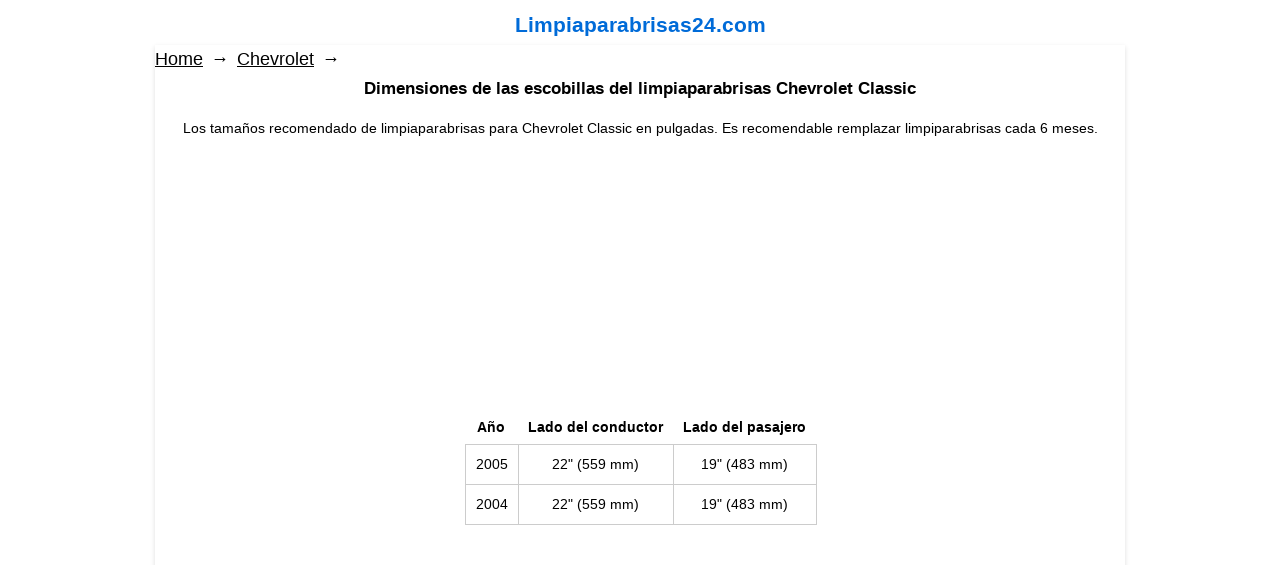

--- FILE ---
content_type: text/html; charset=utf-8
request_url: https://limpiaparabrisas24.com/chevrolet/classic/
body_size: 6223
content:
<!DOCTYPE html>
<html class="">

<head>
    <meta http-equiv="Content-Type" content="text/html; charset=utf-8"/>
    <meta name="viewport" content="width=device-width, initial-scale=1" />

    <title>Los tamaños estándar de limpiaparabrisas para Chevrolet Classic</title>
    <meta name="Keywords" content="dimensiones de las hojas del limpiaparabrisas, classic" />
    <meta name="Description" content="Los tamaños recomendado de limpiaparabrisas para Chevrolet Classic, revisión, el tamaño de la tabla, comparación" />
    
        <link rel="shortcut icon" href="/favicon.ico"/>
            <!-- rss -->
                            <script async src="//pagead2.googlesyndication.com/pagead/js/adsbygoogle.js"></script>
<script>
     (adsbygoogle = window.adsbygoogle || []).push({
          google_ad_client: "ca-pub-8087103153483599",
          enable_page_level_ads: true
     });
</script>



<!-- plugin hook: 'frontend_head' -->

<meta name="msvalidate.01" content="A70C23B4E2E8F21C90AE01F2EF40D918" />
        <meta property="og:type" content="article" />
<meta property="og:url" content="https://limpiaparabrisas24.com/chevrolet/classic/" />
<meta property="og:title" content="Los tamaños estándar de limpiaparabrisas para Chevrolet Classic" />
<meta property="og:description" content="Los tamaños recomendado de limpiaparabrisas para Chevrolet  Classic, revisión, el tamaño de la tabla, comparación" />
<meta property="og:image" content="" />
<script type="text/javascript">
(function(i,s,o,g,r,a,m){i['GoogleAnalyticsObject']=r;i[r]=i[r]||function(){
(i[r].q=i[r].q||[]).push(arguments)},i[r].l=1*new Date();a=s.createElement(o),
m=s.getElementsByTagName(o)[0];a.async=1;a.src=g;m.parentNode.insertBefore(a,m)
})(window,document,'script','//www.google-analytics.com/analytics.js','ga');
ga('create', 'UA-86062720-2', 'auto');
ga('send', 'pageview');

</script> 
        <!--[if lt IE 9]>
    <script>
    document.createElement('header');
    document.createElement('nav');
    document.createElement('section');
    document.createElement('article');
    document.createElement('aside');
    document.createElement('footer');
    document.createElement('figure');
    document.createElement('hgroup');
    document.createElement('menu');
    </script>
    <![endif]-->
    </head>
<body
                    class="color_scheme_gray"
    >
    <header class="globalheader">
                            
        <!-- EXTENDED HEADER with in-app navigation -->
        <div class="container extendednav" id="header-container">
            <b class="logo">
                <a href="/">
                                            Limpiaparabrisas24.com
                                    </a>
            </b>
           
           
        </div>        
            </header>
          <!-- APP CONTENT -->
    <main class="maincontent" role="main">
        <div class="banner
                            abstract_gray
            "
        >
                  </div>
                  
               <div class="container">
            <div class="page">
                <!-- plugin hook: 'frontend_header' -->

            



<div class="page-content" id="page-content" itemscope itemtype="http://schema.org/WebPage">

    
    <!-- internal navigation breadcrumbs -->
            <nav class="breadcrumbs" itemprop="breadcrumb">
                            <a href="/">Home</a>  <span class="rarr">&rarr;</span>
                                                            <a href="/chevrolet/">Chevrolet</a> <span class="rarr">&rarr;</span>
                                    </nav>
    
    <center><h1 class="category-name">
    Dimensiones de las escobillas del limpiaparabrisas Chevrolet Classic
</h1>
Los tamaños recomendado de limpiaparabrisas para Chevrolet Classic en pulgadas. Es recomendable remplazar limpiparabrisas cada 6 meses.</center>

<!-- plugin hook: 'frontend_category' -->


<!-- filtering by product features -->    
    

<!-- description -->
<style type="text/css">
.category_list{
margin:0 0 20px;
display:table;
padding:0;
width:100%;
}
.category_list>li{
display:table-row;
}
.category_list>li>a:hover{

}
.category_list>li>a{
text-align:center;
display:table-cell;
text-decoration:none;
font-size:1.2em;
font-weight:bold;
width:33%;
border:1px dashed #ccc;
border-color: transparent #ccc #ccc transparent;
padding:5px;
}
.category_list>li>a div{
overflow:hidden;
display:inline-block;
}
.category_list>li>a img{
transition: all .8s ease-in-out 0s;
}
.category_list>li>a:hover img{
transform:scale(1.2) rotate(-2deg);
}
.category_list>li:first-child a{
border-top-color: #ccc;
}
.category_list>li>a:first-child{
border-left:1px dashed #ccc;
}
.category_list>li>a span{
display:block;
}
.category_list>li>a:hover{
box-shadow:0 0 10px #999;
border-color: #ccc;
}
</style>
<center>
<div style="max-width: 960px; text-align:center;">
<script async src="//pagead2.googlesyndication.com/pagead/js/adsbygoogle.js"></script>
<!-- limpiaparabrisas24-3 -->
<ins class="adsbygoogle"
     style="display:block"
     data-ad-client="ca-pub-8087103153483599"
     data-ad-slot="8064356387"
     data-ad-format="auto"></ins>
<script>
(adsbygoogle = window.adsbygoogle || []).push({});
</script>
</div>
</center>
<ul class="category_list">
</ul> 
    <p><center><table><tr><th>Año</th><th>Lado del conductor</th><th>Lado del pasajero</th></tr><tr><td>2005</td><td>22" (559 mm)</td><td>19" (483 mm)</td></tr><tr><td>2004</td><td>22" (559 mm)</td><td>19" (483 mm)</td></tr></table></center></p>
<center>
<div style="max-width: 960px; text-align:center;">
<script async src="//pagead2.googlesyndication.com/pagead/js/adsbygoogle.js"></script>
<!-- limpiaparabrisas24-2 -->
<ins class="adsbygoogle"
     style="display:block"
     data-ad-client="ca-pub-8087103153483599"
     data-ad-slot="9189735793"
     data-ad-format="auto"></ins>
<script>
(adsbygoogle = window.adsbygoogle || []).push({});
</script>
</div>
</center>
<!-- subcategories -->
<!-- Убираю лишние категории 
-->



<div id="product-list">
          <!--  This category does not contain any products.-->
    </div>

<div class="clear-both"></div>
    
    <div class="clear-both"></div>
    
</div>

<!--<aside class="currency-toggle">
        </aside>  -->

<div class="clear-both"></div>

<div id="dialog" class="dialog">
    <div class="dialog-background"></div>
    <div class="dialog-window">
        <!-- common part -->
        <div class="cart">

        </div>
        <!-- /common part -->

    </div>
</div>

<!--<aside id="compare-leash">
        <a style="display:none;" href="/compare//">Compare selected products (<strong>0</strong>)</a>
</aside>-->
            </div>
       
             <!-- css -->
    <link href="/wa-data/public/site/themes/default2/default.css?v2.3.2.11" rel="stylesheet" type="text/css"/>
   <link href="/wa-data/public/site/themes/default2/waslidemenu/waslidemenu.css?v2.3.2.11" rel="stylesheet" type="text/css"/>
      
    <link href="/wa-data/public/shop/themes/default2/default.shop.css?v2.3.2.11" rel="stylesheet" type="text/css">
<!--<link href="/wa-data/public/shop/themes/default2/jquery.bxslider.css?v2.3.2.11" rel="stylesheet" />-->
    <style>
.banner.abstract_gray {
    background: #fff;
    min-height: 00px;
    padding-top: 00px;
}

p, table {
    margin-bottom: 0px;!important;
    } 
br { 
    display:none;
}
table
#compare-leash { 
     display: none!important;
} 
.logo { 
    text-align: center;
    margin-top: 10px;
    font-size: 1.5em;
     
}

.category_list {
padding: 0px!important;    
margin: 0px!important;    
}
table td {
    text-align: center;
}
.pages {
    background: #fff;
    margin: 0px 0 20px 0px!important;
    padding: 0px 20px 0px 20px!important;
}

.page-content {
   
    padding: 0px;
    
}

#header-container {
    margin-bottom: 20px;
     margin-top: 10px;
    text-align: center;
}
header.globalheader {
    background: #fff none repeat scroll 0 0;
    position: relative;
}
.banner {
    padding-bottom: 25px;
}

body {
    padding-top: 0px;
}

.color_scheme_gray main {
    background: #fff none repeat scroll 0 0;
}
footer.globalfooter {
    background: #fff none repeat scroll 0 0;
    padding-top: 0px;
    
}
h1 {
    font-size: 1.2em;
}

h2 {
    font-size: 1.1em;
}

h3 {
    font-size: 1em;
}
.breadcrumbs {
    font-size: 1.3em;
    padding-bottom: 10px;
    
}

a {
    color: #006bd8;
    outline: 0 none;
    text-decoration: underline;
}

a:hover {
       text-decoration: none;
}

footer a, footer a:visited {
    color: #000 !important;
  
}

footer a:hover {
    color: #ff0000 !important;
  
}

.breadcrumbs span.rarr {
    color: #000;
}
#copyright {
    color: #000; }

#copyright.footer-block a {
    color: #000 !important;
}
html, body {
    background: #fff none repeat scroll 0 0;
    font-family: "Helvetica Neue",Arial,sans-serif;
    font-size: 14px;
    line-height: 1.4em;
    min-height: 100%;
    width: 100%;
}

.breadcrumbs a {
    color: #000;
}


table th {
    color: #000;
    padding: 0 10px 7px;
}


table td {
    border: 1px solid #ccc;
    padding: 10px;
}


.category_list > li > a:first-child {
    border-left: 1px solid #ccc;
}

.category_list > li > a {
    -moz-border-bottom-colors: none;
    -moz-border-left-colors: none;
    -moz-border-right-colors: none;
    -moz-border-top-colors: none;
    border-color: solid #000;
    border-image: none;
    border-style: solid;
    border-width: 1px;
    display: table-cell;
    font-size: 1.2em;
    font-weight: bold;
    padding: 5px;
    text-align: center;
    text-decoration: none;
    width: 33%;
}

.page-content {
    
    min-height: 50px;
   
}

@media only screen and (max-width:760px),
only screen and (max-device-width:760px) {
    .banner {
    padding-bottom: 0px;
}
#header-container {
    margin-bottom: 10px;
     
}

header .pages li a {
    font-size: 1.8em;
      padding: 10px 10px;
}

   }
</style>
            <!-- shop app css -->
   
               <header >
     <div style="padding-bottom: 50px;">
   
    
                <!-- plugin hook: 'frontend_nav' -->
    
                <ul class="pages flyout-nav" role="navigation">
                                                                
                                                                                                                  <li>
                            <a href="/abc/">ABC</a>
                      </li>
                                                                                                                      <li>
                            <a href="/acura/">Acura</a>
                      </li>
                                                                                                                      <li>
                            <a href="/aerosport/">Aerosport</a>
                      </li>
                                                                                                                      <li>
                            <a href="/airstream/">Airstream</a>
                      </li>
                                                                                                                      <li>
                            <a href="/aixam/">Aixam</a>
                      </li>
                                                                                                                      <li>
                            <a href="/alfa-leisure/">Alfa Leisure</a>
                      </li>
                                                                                                                      <li>
                            <a href="/alfa-romeo/">Alfa Romeo</a>
                      </li>
                                                                                                                      <li>
                            <a href="/am-general/">AM General</a>
                      </li>
                                                                                                                      <li>
                            <a href="/american/">American</a>
                      </li>
                                                                                                                      <li>
                            <a href="/american-motors/">American Motors</a>
                      </li>
                                                                                                                      <li>
                            <a href="/asia-motors/">Asia Motors</a>
                      </li>
                                                                                                                      <li>
                            <a href="/aston-martin/">Aston Martin</a>
                      </li>
                                                                                                                      <li>
                            <a href="/asuna/">Asuna</a>
                      </li>
                                                                                                                      <li>
                            <a href="/audi/">Audi</a>
                      </li>
                                                                                                                      <li>
                            <a href="/austin/">Austin</a>
                      </li>
                                                                                                                      <li>
                            <a href="/autobianchi/">Autobianchi</a>
                      </li>
                                                                                                                      <li>
                            <a href="/autocar/">Autocar</a>
                      </li>
                                                                                                                      <li>
                            <a href="/avanti/">Avanti</a>
                      </li>
                                                                                                                      <li>
                            <a href="/avs/">AVS</a>
                      </li>
                                                                                                                      <li>
                            <a href="/barth/">Barth</a>
                      </li>
                                                                                                                      <li>
                            <a href="/beaver-motor-coaches/">Beaver Motor Coaches</a>
                      </li>
                                                                                                                      <li>
                            <a href="/bedford/">Bedford</a>
                      </li>
                                                                                                                      <li>
                            <a href="/bellier/">Bellier</a>
                      </li>
                                                                                                                      <li>
                            <a href="/bentley/">Bentley</a>
                      </li>
                                                                                                                      <li>
                            <a href="/bering/">Bering</a>
                      </li>
                                                                                                                      <li>
                            <a href="/bertone/">Bertone</a>
                      </li>
                                                                                                                      <li>
                            <a href="/blue-bird/">Blue Bird</a>
                      </li>
                                                                                                                      <li>
                            <a href="/bmc/">Bmc</a>
                      </li>
                                                                                                                      <li>
                            <a href="/bmw/">BMW</a>
                      </li>
                                                                                                                      <li>
                            <a href="/bravo/">Bravo</a>
                      </li>
                                                                                                                      <li>
                            <a href="/brockway/">Brockway</a>
                      </li>
                                                                                                                      <li>
                            <a href="/buick/">Buick</a>
                      </li>
                                                                                                                      <li>
                            <a href="/cadillac/">Cadillac</a>
                      </li>
                                                                                                                      <li>
                            <a href="/capacity/">Capacity</a>
                      </li>
                                                                                                                      <li>
                            <a href="/carpenter/">Carpenter</a>
                      </li>
                                                                                                                      <li>
                            <a href="/caterham/">Caterham</a>
                      </li>
                                                                                                                      <li>
                            <a href="/champion/">Champion</a>
                      </li>
                                                                                                                      <li>
                            <a href="/chance/">Chance</a>
                      </li>
                                                                                                                      <li>
                            <a href="/chatnet/">Chatnet</a>
                      </li>
                                                                                                                      <li>
                            <a href="/checker/">Checker</a>
                      </li>
                                                                                                                      <li>
                            <a href="/chevrolet/">Chevrolet</a>
                      </li>
                                                                                                                      <li>
                            <a href="/chicago/">Chicago</a>
                      </li>
                                                                                                                      <li>
                            <a href="/chrysler/">Chrysler</a>
                      </li>
                                                                                                                      <li>
                            <a href="/citroen/">Citroen</a>
                      </li>
                                                                                                                      <li>
                            <a href="/coachmen/">Coachmen</a>
                      </li>
                                                                                                                      <li>
                            <a href="/cobra/">Cobra</a>
                      </li>
                                                                                                                      <li>
                            <a href="/coda/">Coda</a>
                      </li>
                                                                                                                      <li>
                            <a href="/corvette/">Corvette</a>
                      </li>
                                                                                                                      <li>
                            <a href="/country-club/">Country Club</a>
                      </li>
                                                                                                                      <li>
                            <a href="/country-coach/">Country Coach</a>
                      </li>
                                                                                                                      <li>
                            <a href="/crown/">Crown</a>
                      </li>
                                                                                                                      <li>
                            <a href="/dacia/">Dacia</a>
                      </li>
                                                                                                                      <li>
                            <a href="/daewoo/">Daewoo</a>
                      </li>
                                                                                                                      <li>
                            <a href="/daihatsu/">Daihatsu</a>
                      </li>
                                                                                                                      <li>
                            <a href="/daimlerchrysler/">DaimlerChrysler</a>
                      </li>
                                                                                                                      <li>
                            <a href="/damon/">Damon</a>
                      </li>
                                                                                                                      <li>
                            <a href="/delorean/">DeLorean</a>
                      </li>
                                                                                                                      <li>
                            <a href="/desoto/">DeSoto</a>
                      </li>
                                                                                                                      <li>
                            <a href="/dina/">Dina</a>
                      </li>
                                                                                                                      <li>
                            <a href="/dodge/">Dodge</a>
                      </li>
                                                                                                                      <li>
                            <a href="/dutchmen/">Dutchmen</a>
                      </li>
                                                                                                                      <li>
                            <a href="/dynamax/">Dynamax</a>
                      </li>
                                                                                                                      <li>
                            <a href="/eagle/">Eagle</a>
                      </li>
                                                                                                                      <li>
                            <a href="/edsel/">Edsel</a>
                      </li>
                                                                                                                      <li>
                            <a href="/el/">El</a>
                      </li>
                                                                                                                      <li>
                            <a href="/elf/">ELF</a>
                      </li>
                                                                                                                      <li>
                            <a href="/entegra-coach/">Entegra Coach</a>
                      </li>
                                                                                                                      <li>
                            <a href="/euro-liner/">Euro-Liner</a>
                      </li>
                                                                                                                      <li>
                            <a href="/ferrari/">Ferrari</a>
                      </li>
                                                                                                                      <li>
                            <a href="/fiat/">Fiat</a>
                      </li>
                                                                                                                      <li>
                            <a href="/fisker/">Fisker</a>
                      </li>
                                                                                                                      <li>
                            <a href="/fleetwood/">Fleetwood</a>
                      </li>
                                                                                                                      <li>
                            <a href="/flxible/">Flxible</a>
                      </li>
                                                                                                                      <li>
                            <a href="/ford/">Ford</a>
                      </li>
                                                                                                                      <li>
                            <a href="/forest-river/">Forest River</a>
                      </li>
                                                                                                                      <li>
                            <a href="/foretravel/">Foretravel</a>
                      </li>
                                                                                                                      <li>
                            <a href="/four-winds/">Four Winds</a>
                      </li>
                                                                                                                      <li>
                            <a href="/frazer/">Frazer</a>
                      </li>
                                                                                                                      <li>
                            <a href="/freightliner/">Freightliner</a>
                      </li>
                                                                                                                      <li>
                            <a href="/fso/">Fso</a>
                      </li>
                                                                                                                      <li>
                            <a href="/galloper/">Galloper</a>
                      </li>
                                                                                                                      <li>
                            <a href="/geo/">Geo</a>
                      </li>
                                                                                                                      <li>
                            <a href="/georgie-boy/">Georgie Boy</a>
                      </li>
                                                                                                                      <li>
                            <a href="/gillig/">Gillig</a>
                      </li>
                                                                                                                      <li>
                            <a href="/glas/">Glas</a>
                      </li>
                                                                                                                      <li>
                            <a href="/glaval/">Glaval</a>
                      </li>
                                                                                                                      <li>
                            <a href="/gmc/">GMC</a>
                      </li>
                                                                                                                      <li>
                            <a href="/goshen/">Goshen</a>
                      </li>
                                                                                                                      <li>
                            <a href="/granville/">Granville</a>
                      </li>
                                                                                                                      <li>
                            <a href="/grumman/">Grumman</a>
                      </li>
                                                                                                                      <li>
                            <a href="/gulf/">Gulf</a>
                      </li>
                                                                                                                      <li>
                            <a href="/harney-coach/">Harney Coach</a>
                      </li>
                                                                                                                      <li>
                            <a href="/hawkins-motor-coach/">Hawkins Motor Coach</a>
                      </li>
                                                                                                                      <li>
                            <a href="/hino/">Hino</a>
                      </li>
                                                                                                                      <li>
                            <a href="/holiday-rambler/">Holiday Rambler</a>
                      </li>
                                                                                                                      <li>
                            <a href="/honda/">Honda</a>
                      </li>
                                                                                                                      <li>
                            <a href="/honey/">Honey</a>
                      </li>
                                                                                                                      <li>
                            <a href="/hudson/">Hudson</a>
                      </li>
                                                                                                                      <li>
                            <a href="/hummer/">Hummer</a>
                      </li>
                                                                                                                      <li>
                            <a href="/hyundai/">Hyundai</a>
                      </li>
                                                                                                                      <li>
                            <a href="/ic/">IC</a>
                      </li>
                                                                                                                      <li>
                            <a href="/ikarus/">Ikarus</a>
                      </li>
                                                                                                                      <li>
                            <a href="/infiniti/">Infiniti</a>
                      </li>
                                                                                                                      <li>
                            <a href="/innocenti/">Innocenti</a>
                      </li>
                                                                                                                      <li>
                            <a href="/international/">International</a>
                      </li>
                                                                                                                      <li>
                            <a href="/international-navistar/">International Navistar</a>
                      </li>
                                                                                                                      <li>
                            <a href="/isuzu/">Isuzu</a>
                      </li>
                                                                                                                      <li>
                            <a href="/itasca/">Itasca</a>
                      </li>
                                                                                                                      <li>
                            <a href="/iveco/">Iveco</a>
                      </li>
                                                                                                                      <li>
                            <a href="/jaguar/">Jaguar</a>
                      </li>
                                                                                                                      <li>
                            <a href="/jayco/">Jayco</a>
                      </li>
                                                                                                                      <li>
                            <a href="/jeep/">Jeep</a>
                      </li>
                                                                                                                      <li>
                            <a href="/jensen/">Jensen</a>
                      </li>
                                                                                                                      <li>
                            <a href="/jianglang/">Jianglang</a>
                      </li>
                                                                                                                      <li>
                            <a href="/kaiser/">Kaiser</a>
                      </li>
                                                                                                                      <li>
                            <a href="/kenworth/">Kenworth</a>
                      </li>
                                                                                                                      <li>
                            <a href="/kia/">Kia</a>
                      </li>
                                                                                                                      <li>
                            <a href="/king-of-the-road/">King Of The Road</a>
                      </li>
                                                                                                                      <li>
                            <a href="/komfort-rv/">Komfort RV</a>
                      </li>
                                                                                                                      <li>
                            <a href="/lada/">Lada</a>
                      </li>
                                                                                                                      <li>
                            <a href="/laforza/">Laforza</a>
                      </li>
                                                                                                                      <li>
                            <a href="/lamborghini/">Lamborghini</a>
                      </li>
                                                                                                                      <li>
                            <a href="/lancia/">Lancia</a>
                      </li>
                                                                                                                      <li>
                            <a href="/land-rover/">Land Rover</a>
                      </li>
                                                                                                                      <li>
                            <a href="/lexus/">Lexus</a>
                      </li>
                                                                                                                      <li>
                            <a href="/leyland-daf-ldv/">Leyland Daf  LDV</a>
                      </li>
                                                                                                                      <li>
                            <a href="/ligier/">Ligier</a>
                      </li>
                                                                                                                      <li>
                            <a href="/lincoln/">Lincoln</a>
                      </li>
                                                                                                                      <li>
                            <a href="/lotus/">Lotus</a>
                      </li>
                                                                                                                      <li>
                            <a href="/lti/">Lti</a>
                      </li>
                                                                                                                      <li>
                            <a href="/mack/">Mack</a>
                      </li>
                                                                                                                      <li>
                            <a href="/mallard/">Mallard</a>
                      </li>
                                                                                                                      <li>
                            <a href="/man/">Man</a>
                      </li>
                                                                                                                      <li>
                            <a href="/mandalay/">Mandalay</a>
                      </li>
                                                                                                                      <li>
                            <a href="/marmon/">Marmon</a>
                      </li>
                                                                                                                      <li>
                            <a href="/maserati/">Maserati</a>
                      </li>
                                                                                                                      <li>
                            <a href="/maybach/">Maybach</a>
                      </li>
                                                                                                                      <li>
                            <a href="/mazda/">Mazda</a>
                      </li>
                                                                                                                      <li>
                            <a href="/mci/">MCI</a>
                      </li>
                                                                                                                      <li>
                            <a href="/mcw/">Mcw</a>
                      </li>
                                                                                                                      <li>
                            <a href="/mercedes-benz/">Mercedes-Benz</a>
                      </li>
                                                                                                                      <li>
                            <a href="/mercury/">Mercury</a>
                      </li>
                                                                                                                      <li>
                            <a href="/merkur/">Merkur</a>
                      </li>
                                                                                                                      <li>
                            <a href="/mg/">MG</a>
                      </li>
                                                                                                                      <li>
                            <a href="/microcars/">Microcars</a>
                      </li>
                                                                                                                      <li>
                            <a href="/millennium/">Millennium</a>
                      </li>
                                                                                                                      <li>
                            <a href="/mini/">MINI</a>
                      </li>
                                                                                                                      <li>
                            <a href="/mini-rover/">Mini (Rover)</a>
                      </li>
                                                                                                                      <li>
                            <a href="/mitsubishi/">Mitsubishi</a>
                      </li>
                                                                                                                      <li>
                            <a href="/mitsubishi-fuso/">Mitsubishi Fuso</a>
                      </li>
                                                                                                                      <li>
                            <a href="/monaco/">Monaco</a>
                      </li>
                                                                                                                      <li>
                            <a href="/monitor/">Monitor</a>
                      </li>
                                                                                                                      <li>
                            <a href="/morris/">Morris</a>
                      </li>
                                                                                                                      <li>
                            <a href="/mountain-high-coachworks/">Mountain High Coachworks</a>
                      </li>
                                                                                                                      <li>
                            <a href="/nabi/">NABI</a>
                      </li>
                                                                                                                      <li>
                            <a href="/nash/">Nash</a>
                      </li>
                                                                                                                      <li>
                            <a href="/national-rv/">National RV</a>
                      </li>
                                                                                                                      <li>
                            <a href="/neoplan/">Neoplan</a>
                      </li>
                                                                                                                      <li>
                            <a href="/new/">New</a>
                      </li>
                                                                                                                      <li>
                            <a href="/newmar/">Newmar</a>
                      </li>
                                                                                                                      <li>
                            <a href="/nissan/">Nissan</a>
                      </li>
                                                                                                                      <li>
                            <a href="/nova/">Nova</a>
                      </li>
                                                                                                                      <li>
                            <a href="/nsu/">Nsu</a>
                      </li>
                                                                                                                      <li>
                            <a href="/odessa/">Odessa</a>
                      </li>
                                                                                                                      <li>
                            <a href="/oldsmobile/">Oldsmobile</a>
                      </li>
                                                                                                                      <li>
                            <a href="/oltcit/">Oltcit</a>
                      </li>
                                                                                                                      <li>
                            <a href="/opel/">Opel</a>
                      </li>
                                                                                                                      <li>
                            <a href="/optima/">Optima</a>
                      </li>
                                                                                                                      <li>
                            <a href="/orion/">Orion</a>
                      </li>
                                                                                                                      <li>
                            <a href="/overland/">Overland</a>
                      </li>
                                                                                                                      <li>
                            <a href="/packard/">Packard</a>
                      </li>
                                                                                                                      <li>
                            <a href="/panoz/">Panoz</a>
                      </li>
                                                                                                                      <li>
                            <a href="/patriot/">Patriot</a>
                      </li>
                                                                                                                      <li>
                            <a href="/perodua/">Perodua</a>
                      </li>
                                                                                                                      <li>
                            <a href="/peterbilt/">Peterbilt</a>
                      </li>
                                                                                                                      <li>
                            <a href="/peterbuilt/">Peterbuilt</a>
                      </li>
                                                                                                                      <li>
                            <a href="/peugeot/">Peugeot</a>
                      </li>
                                                                                                                      <li>
                            <a href="/piaggio/">Piaggio</a>
                      </li>
                                                                                                                      <li>
                            <a href="/pinnacle/">Pinnacle</a>
                      </li>
                                                                                                                      <li>
                            <a href="/plymouth/">Plymouth</a>
                      </li>
                                                                                                                      <li>
                            <a href="/pontiac/">Pontiac</a>
                      </li>
                                                                                                                      <li>
                            <a href="/pony-express/">Pony Express</a>
                      </li>
                                                                                                                      <li>
                            <a href="/porsche/">Porsche</a>
                      </li>
                                                                                                                      <li>
                            <a href="/prevost/">Prevost</a>
                      </li>
                                                                                                                      <li>
                            <a href="/proton/">Proton</a>
                      </li>
                                                                                                                      <li>
                            <a href="/puch/">Puch</a>
                      </li>
                                                                                                                      <li>
                            <a href="/r-vision/">R-Vision</a>
                      </li>
                                                                                                                      <li>
                            <a href="/ram/">Ram</a>
                      </li>
                                                                                                                      <li>
                            <a href="/reliant/">Reliant</a>
                      </li>
                                                                                                                      <li>
                            <a href="/renault/">Renault</a>
                      </li>
                                                                                                                      <li>
                            <a href="/renegade/">Renegade</a>
                      </li>
                                                                                                                      <li>
                            <a href="/rexhall/">Rexhall</a>
                      </li>
                                                                                                                      <li>
                            <a href="/rockwood/">Rockwood</a>
                      </li>
                                                                                                                      <li>
                            <a href="/rolls-royce/">Rolls-Royce</a>
                      </li>
                                                                                                                      <li>
                            <a href="/rover/">Rover</a>
                      </li>
                                                                                                                      <li>
                            <a href="/saab/">Saab</a>
                      </li>
                                                                                                                      <li>
                            <a href="/safari/">Safari</a>
                      </li>
                                                                                                                      <li>
                            <a href="/saleen/">Saleen</a>
                      </li>
                                                                                                                      <li>
                            <a href="/santana/">Santana</a>
                      </li>
                                                                                                                      <li>
                            <a href="/saturn/">Saturn</a>
                      </li>
                                                                                                                      <li>
                            <a href="/scion/">Scion</a>
                      </li>
                                                                                                                      <li>
                            <a href="/seat/">SEAT</a>
                      </li>
                                                                                                                      <li>
                            <a href="/setra/">Setra</a>
                      </li>
                                                                                                                      <li>
                            <a href="/silver/">Silver</a>
                      </li>
                                                                                                                      <li>
                            <a href="/simca/">Simca</a>
                      </li>
                                                                                                                      <li>
                            <a href="/sisu/">Sisu</a>
                      </li>
                                                                                                                      <li>
                            <a href="/skoda/">Skoda</a>
                      </li>
                                                                                                                      <li>
                            <a href="/smart/">Smart</a>
                      </li>
                                                                                                                      <li>
                            <a href="/smc/">SMC</a>
                      </li>
                                                                                                                      <li>
                            <a href="/sportscoach/">Sportscoach</a>
                      </li>
                                                                                                                      <li>
                            <a href="/ssangyong/">SsangYong</a>
                      </li>
                                                                                                                      <li>
                            <a href="/starcraft/">Starcraft</a>
                      </li>
                                                                                                                      <li>
                            <a href="/sterling/">Sterling</a>
                      </li>
                                                                                                                      <li>
                            <a href="/studebaker/">Studebaker</a>
                      </li>
                                                                                                                      <li>
                            <a href="/subaru/">Subaru</a>
                      </li>
                                                                                                                      <li>
                            <a href="/suzuki/">Suzuki</a>
                      </li>
                                                                                                                      <li>
                            <a href="/talbot/">Talbot</a>
                      </li>
                                                                                                                      <li>
                            <a href="/tasso/">Tasso</a>
                      </li>
                                                                                                                      <li>
                            <a href="/tata/">Tata</a>
                      </li>
                                                                                                                      <li>
                            <a href="/tesla/">Tesla</a>
                      </li>
                                                                                                                      <li>
                            <a href="/thomas/">Thomas</a>
                      </li>
                                                                                                                      <li>
                            <a href="/thor/">Thor</a>
                      </li>
                                                                                                                      <li>
                            <a href="/tiffin-motor-homes/">Tiffin Motor Homes</a>
                      </li>
                                                                                                                      <li>
                            <a href="/tmc/">TMC</a>
                      </li>
                                                                                                                      <li>
                            <a href="/town-life/">Town Life</a>
                      </li>
                                                                                                                      <li>
                            <a href="/toyota/">Toyota</a>
                      </li>
                                                                                                                      <li>
                            <a href="/trail-lite/">Trail-Lite</a>
                      </li>
                                                                                                                      <li>
                            <a href="/travel-supreme/">Travel Supreme</a>
                      </li>
                                                                                                                      <li>
                            <a href="/triple-e/">Triple E</a>
                      </li>
                                                                                                                      <li>
                            <a href="/triumph/">Triumph</a>
                      </li>
                                                                                                                      <li>
                            <a href="/ud/">UD</a>
                      </li>
                                                                                                                      <li>
                            <a href="/ud-nissan/">UD-nissan</a>
                      </li>
                                                                                                                      <li>
                            <a href="/usa-motor-corp/">USA Motor Corp</a>
                      </li>
                                                                                                                      <li>
                            <a href="/volkswagen/">Volkswagen</a>
                      </li>
                                                                                                                      <li>
                            <a href="/volvo/">Volvo</a>
                      </li>
                                                                                                                      <li>
                            <a href="/western-rv/">Western RV</a>
                      </li>
                                                                                                                      <li>
                            <a href="/western-star/">Western Star</a>
                      </li>
                                                                                                                      <li>
                            <a href="/white/">White</a>
                      </li>
                                                                                                                      <li>
                            <a href="/whitegmc/">White/GMC</a>
                      </li>
                                                                                                                      <li>
                            <a href="/winnebago/">Winnebago</a>
                      </li>
                                                                                                                      <li>
                            <a href="/workhorse/">Workhorse</a>
                      </li>
                                                                                                                      <li>
                            <a href="/yugo/">Yugo</a>
                      </li>
                                                                                                                      <li>
                            <a href="/gaz/">GAZ</a>
                      </li>
                                                                                                                      <li>
                            <a href="/moskvich/">Moskvich</a>
                      </li>
                                                                                    
                     
        
               
    </ul>


   </div>
    
    </header>
        </div>
        
    </main>
   
    
    <!-- FOOTER -->
    <footer class="globalfooter" role="contentinfo">
        <div class="container">
           <center>
<div style="max-width: 960px; text-align:center; margin-top: 10px;">
<script async src="//pagead2.googlesyndication.com/pagead/js/adsbygoogle.js"></script>
<!-- limpiaparabrisas24-1 -->
<ins class="adsbygoogle"
     style="display:block"
     data-ad-client="ca-pub-8087103153483599"
     data-ad-slot="5274541515"
     data-ad-format="auto"></ins>
<script>
(adsbygoogle = window.adsbygoogle || []).push({});
</script>
</div>
</center>
            <div class="footer-block" id="copyright">
                &copy; 2026
                <a href="/">Limpiaparabrisas24.com</a>&nbsp;&nbsp;&nbsp;&nbsp;<a href="/">Home</a>&nbsp;&nbsp;&nbsp;&nbsp;<a href="/privacy-policy/">Política de privacidad</a>
            </div>
             <!-- plugin hook: 'frontend_footer' -->





             </div>
    </footer>
    
</body>
</html>

--- FILE ---
content_type: text/html; charset=utf-8
request_url: https://www.google.com/recaptcha/api2/aframe
body_size: 267
content:
<!DOCTYPE HTML><html><head><meta http-equiv="content-type" content="text/html; charset=UTF-8"></head><body><script nonce="7enZB_VTIo-SiVCGM2yP-w">/** Anti-fraud and anti-abuse applications only. See google.com/recaptcha */ try{var clients={'sodar':'https://pagead2.googlesyndication.com/pagead/sodar?'};window.addEventListener("message",function(a){try{if(a.source===window.parent){var b=JSON.parse(a.data);var c=clients[b['id']];if(c){var d=document.createElement('img');d.src=c+b['params']+'&rc='+(localStorage.getItem("rc::a")?sessionStorage.getItem("rc::b"):"");window.document.body.appendChild(d);sessionStorage.setItem("rc::e",parseInt(sessionStorage.getItem("rc::e")||0)+1);localStorage.setItem("rc::h",'1769121174259');}}}catch(b){}});window.parent.postMessage("_grecaptcha_ready", "*");}catch(b){}</script></body></html>